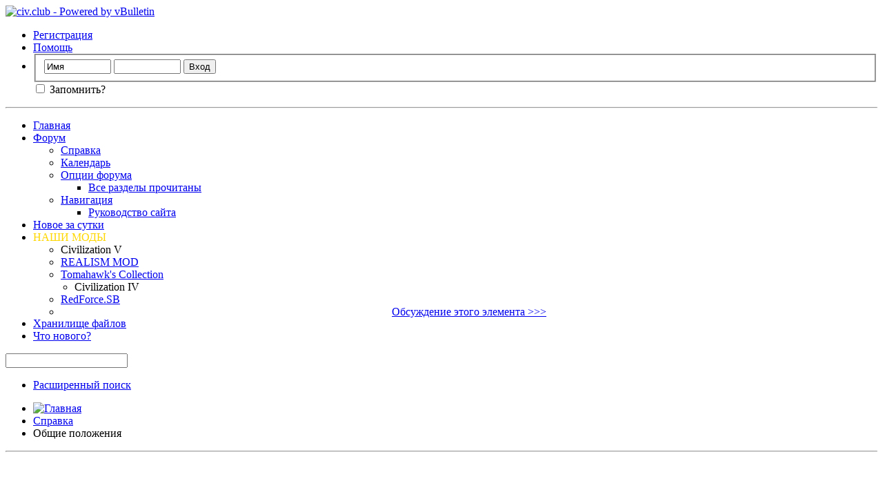

--- FILE ---
content_type: text/html; charset=UTF-8
request_url: https://www.civfanatics.ru/faq.php?s=f8f338e2cad86fd02a658b0a77fee082&faq=rulez_any
body_size: 12096
content:
<!DOCTYPE html PUBLIC "-//W3C//DTD XHTML 1.0 Transitional//EN" "http://www.w3.org/TR/xhtml1/DTD/xhtml1-transitional.dtd">
<html xmlns="http://www.w3.org/1999/xhtml" dir="ltr" lang="ru">
<head>
	<meta http-equiv="Content-Type" content="text/html; charset=UTF-8" />
<meta id="e_vb_meta_bburl" name="vb_meta_bburl" content="https://www.civfanatics.ru" />
<base href="https://www.civfanatics.ru/" /><!--[if IE]></base><![endif]-->
<meta name="generator" content="vBulletin 4.1.9" />

	<link rel="Shortcut Icon" href="favicon.ico" type="image/x-icon" />


		<meta name="keywords" content="civ.club,игра,Цивилизация,game,Civilization,civ6,Colonization,Колонизация,мод,моды,цива,сетевая,стратегические,походовая,цивилопедия,ladder,PBEM,2K games,firaxis,civ" />
		<meta name="description" content="civ.club; Общение и соревнования игроков в Civilization на русском языке; игра Цивилизация - моды, юниты, карты; wiki-справочник по игре; турниры, игры онлайн" />





	<script type="text/javascript" src="http://yui.yahooapis.com/combo?2.9.0/build/yuiloader-dom-event/yuiloader-dom-event.js&amp;2.9.0/build/connection/connection-min.js"></script>

<script type="text/javascript">
<!--
	var SESSIONURL = "s=6d0fb2e845f6570d52df45839ba808f1&";
	var SECURITYTOKEN = "guest";
	var IMGDIR_MISC = "images/misc";
	var IMGDIR_BUTTON = "images/buttons";
	var vb_disable_ajax = parseInt("1", 10);
	var SIMPLEVERSION = "419";
	var BBURL = "https://www.civfanatics.ru";
	var LOGGEDIN = 0 > 0 ? true : false;
	var THIS_SCRIPT = "faq";
	var RELPATH = "faq.php?faq=rulez_any";
	var PATHS = {
		forum : "",
		cms   : "",
		blog  : ""
	};
	var AJAXBASEURL = "https://www.civfanatics.ru/";
// -->
</script>
<script type="text/javascript" src="https://www.civfanatics.ru/clientscript/vbulletin-core.js?v=419"></script>



	<link rel="alternate" type="application/rss+xml" title="civ.club RSS лента" href="https://www.civfanatics.ru/external.php?type=RSS2" />
	



	<link rel="stylesheet" type="text/css" href="clientscript/vbulletin_css/style00001l/main-rollup.css?d=1739977724" />
        

	<!--[if lt IE 8]>
	<link rel="stylesheet" type="text/css" href="clientscript/vbulletin_css/style00001l/popupmenu-ie.css?d=1739977724" />
	<link rel="stylesheet" type="text/css" href="clientscript/vbulletin_css/style00001l/vbulletin-ie.css?d=1739977724" />
	<link rel="stylesheet" type="text/css" href="clientscript/vbulletin_css/style00001l/vbulletin-chrome-ie.css?d=1739977724" />
	<link rel="stylesheet" type="text/css" href="clientscript/vbulletin_css/style00001l/vbulletin-formcontrols-ie.css?d=1739977724" />
	<link rel="stylesheet" type="text/css" href="clientscript/vbulletin_css/style00001l/editor-ie.css?d=1739977724" />
	<![endif]-->


	<title>Общие положения</title>
	<link rel="stylesheet" type="text/css" href="clientscript/vbulletin_css/style00001l/faq.css?d=1739977724" />
	<link rel="stylesheet" type="text/css" href="clientscript/vbulletin_css/style00001l/additional.css?d=1739977724" />

</head>

<body>

<div class="above_body"> <!-- closing tag is in template navbar -->
<div id="header" class="floatcontainer doc_header">
	<div><a name="top" href="forum.php?s=6d0fb2e845f6570d52df45839ba808f1" class="logo-image"><img src="images/misc/civfanatics.ru-civilization7.jpg" alt="civ.club - Powered by vBulletin" /></a></div>
	<div id="toplinks" class="toplinks">
		
			<ul class="nouser">
			
				<li><a href="register.php?s=6d0fb2e845f6570d52df45839ba808f1" rel="nofollow">Регистрация</a></li>
			
				<li><a rel="help" href="faq.php?s=6d0fb2e845f6570d52df45839ba808f1">Помощь</a></li>
				<li>
			<script type="text/javascript" src="clientscript/vbulletin_md5.js?v=419"></script>
			<form id="navbar_loginform" action="login.php?s=6d0fb2e845f6570d52df45839ba808f1&amp;do=login" method="post" onsubmit="md5hash(vb_login_password, vb_login_md5password, vb_login_md5password_utf, 0)">
				<fieldset id="logindetails" class="logindetails">
					<div>
						<div>
					<input type="text" class="textbox default-value" name="vb_login_username" id="navbar_username" size="10" accesskey="u" tabindex="101" value="Имя" />
					<input type="password" class="textbox" tabindex="102" name="vb_login_password" id="navbar_password" size="10" />
					<input type="text" class="textbox default-value" tabindex="102" name="vb_login_password_hint" id="navbar_password_hint" size="10" value="Пароль" style="display:none;" />
					<input type="submit" class="loginbutton" tabindex="104" value="Вход" title="Введите ваше имя пользователя и пароль, чтобы войти, или нажмите кнопку 'Регистрация', чтобы зарегистрироваться." accesskey="s" />
						</div>
					</div>
				</fieldset>
				<div id="remember" class="remember">
					<label for="cb_cookieuser_navbar"><input type="checkbox" name="cookieuser" value="1" id="cb_cookieuser_navbar" class="cb_cookieuser_navbar" accesskey="c" tabindex="103" /> Запомнить?</label>
				</div>

				<input type="hidden" name="s" value="6d0fb2e845f6570d52df45839ba808f1" />
				<input type="hidden" name="securitytoken" value="guest" />
				<input type="hidden" name="do" value="login" />
				<input type="hidden" name="vb_login_md5password" />
				<input type="hidden" name="vb_login_md5password_utf" />
			</form>
			<script type="text/javascript">
			YAHOO.util.Dom.setStyle('navbar_password_hint', "display", "inline");
			YAHOO.util.Dom.setStyle('navbar_password', "display", "none");
			vB_XHTML_Ready.subscribe(function()
			{
			//
				YAHOO.util.Event.on('navbar_username', "focus", navbar_username_focus);
				YAHOO.util.Event.on('navbar_username', "blur", navbar_username_blur);
				YAHOO.util.Event.on('navbar_password_hint', "focus", navbar_password_hint);
				YAHOO.util.Event.on('navbar_password', "blur", navbar_password);
			});
			
			function navbar_username_focus(e)
			{
			//
				var textbox = YAHOO.util.Event.getTarget(e);
				if (textbox.value == 'Имя')
				{
				//
					textbox.value='';
					textbox.style.color='#303030';
				}
			}

			function navbar_username_blur(e)
			{
			//
				var textbox = YAHOO.util.Event.getTarget(e);
				if (textbox.value == '')
				{
				//
					textbox.value='Имя';
					textbox.style.color='#828282';
				}
			}
			
			function navbar_password_hint(e)
			{
			//
				var textbox = YAHOO.util.Event.getTarget(e);
				
				YAHOO.util.Dom.setStyle('navbar_password_hint', "display", "none");
				YAHOO.util.Dom.setStyle('navbar_password', "display", "inline");
				YAHOO.util.Dom.get('navbar_password').focus();
			}

			function navbar_password(e)
			{
			//
				var textbox = YAHOO.util.Event.getTarget(e);
				
				if (textbox.value == '')
				{
					YAHOO.util.Dom.setStyle('navbar_password_hint', "display", "inline");
					YAHOO.util.Dom.setStyle('navbar_password', "display", "none");
				}
			}
			</script>
				</li>
				
			</ul>
		
	</div>
	<div class="ad_global_header">
		
		
	</div>
	<hr />
</div>

<div id="navbar" class="navbar">
	<ul id="navtabs" class="navtabs floatcontainer">
		
	<li>
	
		<a class="navtab" href="content.php?s=6d0fb2e845f6570d52df45839ba808f1">Главная</a>
	
	</li>

		
			<li class="selected"><a class="navtab" href="forum.php?s=6d0fb2e845f6570d52df45839ba808f1">Форум</a>
				<ul class="floatcontainer">
					
					
					
					
					
					<li><a rel="help" href="faq.php?s=6d0fb2e845f6570d52df45839ba808f1" accesskey="5">Справка</a></li>
					
					
						<li><a href="calendar.php?s=6d0fb2e845f6570d52df45839ba808f1">Календарь</a></li>
					
					
					
					
					
					<li class="popupmenu">
						<a href="javascript://" class="popupctrl">Опции форума</a>
						<ul class="popupbody popuphover">
							<li>
								<a href="forumdisplay.php?s=6d0fb2e845f6570d52df45839ba808f1&amp;do=markread&amp;markreadhash=guest">Все разделы прочитаны</a>
							</li>
                                                        
						</ul>
					</li>
					
					<li class="popupmenu">
						<a href="javascript://" class="popupctrl" accesskey="3">Навигация</a>
						<ul class="popupbody popuphover">
							
							
							<li><a href="showgroups.php?s=6d0fb2e845f6570d52df45839ba808f1" rel="nofollow">
								
									Руководство сайта
								
							</a></li>
							
							
							
							
							
							
						</ul>
					</li>
					
				</ul>

			</li>
		
		<li><a class="navtab" href="http://www.civfanatics.ru/search.php?do=getdaily"  title="Здесь Вы можете найти сообщения, обновившиеся за прошедшие 24 часа">Новое за сутки</a></li>
<li class="popupMods"><a class="navtab" style="color:gold; text-decoration:none">НАШИ МОДЫ</a> <style> .popupMods:hover ul, .popupMods.jshover ul{display:block;} </style> <ul class="popupbody" id="yui-gen0" style="left: 296px; top: 26px; "> <li>Civilization V</li> <li><a href="http://www.civfanatics.ru/forums/252" title="Долгожданный мод, который кардинально меняет механику игры Civilization V и перераспределяет в ней акценты как надо">REALISM MOD</a></li> <li><a href="http://www.civfanatics.ru/threads/12153" title="Сборник модификаций на русском языке">Tomahawk's Collection</a></li> <li style="margin-left: 20px;">Civilization IV</li> <li><a href="http://www.civfanatics.ru/forums/214" title="Программа с помощью которой можно сгенерировать свою собственную модификацию. Выбор изменений колоссальный — от внешнего вида, до самих основ игры.">RedForce.SB</a></li>  <li><center><a href="http://www.civfanatics.ru/threads/12348" style="height: 16px; line-height: 16px; display: inline; background: none;">Обсуждение этого элемента &gt;&gt;&gt;</a></center></li> </ul> </li>

 
</li>
		<li><a class="navtab" href="http://www.civfanatics.ru/content/352-%D0%A5%D1%80%D0%B0%D0%BD%D0%B8%D0%BB%D0%B8%D1%89%D0%B5-%D1%84%D0%B0%D0%B9%D0%BB%D0%BE%D0%B2"  title="Предназначено для обмена сейвами и скриншотами между игроками">Хранилище файлов</a></li>
 
		
		
			<li><a class="navtab" href="search.php?s=6d0fb2e845f6570d52df45839ba808f1&amp;do=getdaily&amp;contenttype=vBForum_Post" accesskey="2">Что нового?</a></li>
		
		
	</ul>

	
	<div id="globalsearch" class="globalsearch">
		<form action="search.php?s=6d0fb2e845f6570d52df45839ba808f1&amp;do=process" method="post" id="navbar_search" class="navbar_search">
			
			<input type="hidden" name="securitytoken" value="guest" />
			<input type="hidden" name="do" value="process" />
			<span class="textboxcontainer"><span><input type="text" value="" name="query" class="textbox" tabindex="99"/></span></span>
			<span class="buttoncontainer"><span><input type="image" class="searchbutton" src="images/buttons/search.png" name="submit" onclick="document.getElementById('navbar_search').submit;" tabindex="100"/></span></span>
		</form>
		<ul class="navbar_advanced_search">
			<li><a href="search.php?s=6d0fb2e845f6570d52df45839ba808f1" accesskey="4">Расширенный поиск</a></li>
		</ul>
	</div>
	
</div>
</div><!-- closing div for above_body -->

<div class="body_wrapper">
<div id="breadcrumb" class="breadcrumb">
	<ul class="floatcontainer">
		<li class="navbithome"><a href="index.php?s=6d0fb2e845f6570d52df45839ba808f1" accesskey="1"><img src="images/misc/navbit-home.png" alt="Главная" /></a></li>
		
	<li class="navbit"><a href="faq.php?s=6d0fb2e845f6570d52df45839ba808f1">Справка</a></li>

		
	<li class="navbit lastnavbit"><span>Общие положения</span></li>

	</ul>
	<hr />
</div>

 
<div id="ad_global_below_navbar"><script async src="//pagead2.googlesyndication.com/pagead/js/adsbygoogle.js"></script>
<!-- CFR.under.menu.main.page.01 -->
<ins class="adsbygoogle"
     style="display:inline-block;width:980px;height:120px"
     data-ad-client="ca-pub-3846369522375145"
     data-ad-slot="8979758991"></ins>
<script>
(adsbygoogle = window.adsbygoogle || []).push({});
</script></div>


	<form action="profile.php?do=dismissnotice" method="post" id="notices" class="notices">
		<input type="hidden" name="do" value="dismissnotice" />
		<input type="hidden" name="s" value="s=6d0fb2e845f6570d52df45839ba808f1&amp;" />
		<input type="hidden" name="securitytoken" value="guest" />
		<input type="hidden" id="dismiss_notice_hidden" name="dismiss_noticeid" value="" />
		<input type="hidden" name="url" value="" />
		<ol>
			<li class="restore" id="navbar_notice_1">
	
	Добро пожаловать, коллега! Если Вы впервые начинаете работать с сайтовым движком vbulletin, то полистайте <a href="faq.php?s=6d0fb2e845f6570d52df45839ba808f1" target="_blank"><b>FAQ</b></a>. Перед созданием сообщения следует <a href="register.php?s=6d0fb2e845f6570d52df45839ba808f1" target="_blank"><b>зарегистрироваться</b></a>. Если забыли пароль, то запросите его через <a href="login.php?do=lostpw?s=6d0fb2e845f6570d52df45839ba808f1" target="_blank"><b>форму восстановления пароля</b></a>.
</li>
		</ol>
	</form>


<div id="pagetitle">
	<h1>Справка civ.club</h1>
	<p class="description">Здесь вы можете найти ответы на вопросы о том, как работает сайт. Вы можете использовать ссылки на разделы справки, а также форму поиска, расположенную ниже.</p>
</div>

<a name="faq_rules"></a>

<div class="block faqblock">
	<h2 class="blockhead">Правила форума</h2>
	<div class="blockbody">
		
		<div class="blockrow restore faqtext">
			<p>1. Форум Цивклуб ориентирован на общение игроков и обучение всех желающих профессиональной игре в Civilization, в ходе турниров и учебных общих игр. <br/>
	<br/>
2. Вы можете: обсуждать игру Civilization и другие игры 'от Sid Meier'; участвовать в соревнованиях, обсуждать соревнования; организовывать соревнования с предуведомлением администрации; обсуждать другие пошаговые стратегические игры; обсуждать любые другие игры; обсуждать вопросы, связанные с играми; разумно рекламировать свои сайты и соревнования в разделе 'Цивилизаторы всех стран, объединяйтесь!'; обсуждать любые вопросы, не связанные с играми. <br/>
	<br/>
3. Разумно выбирайте ник. Ник говорит о Вас и Вашем уровне. Pазумеется, Вы можете подписываться и реальным именем, это Ваше личное дело. Вы можете попросить администратора изменить ник - это легко. <br/>
	<br/>
4. Если Вы здесь недавно, не обольщайтесь тоном некоторых дискуссий. Многие люди давно знакомы и могут позволить себе такой тон по отношению друг к другу. <br/>
	<br/>
5. Форум ориентирован на граждан стран бывшего СССР (exUSSR), поэтому предпочтительный язык сообщений - русский. Разрешены любые другие языки, без гарантии, что Вас кто-нибудь поймёт и ответит. <br/>
	<br/>
6. Как правило, на форуме не производится предварительная фильтрация отправляемых тем и сообщений. Как только Вы отправляете сообщение - оно появляется на форуме. Администрация форума Цивклуб не несёт ответственности за содержание сообщений, но оставляет за собой право модерации. Ответственность за содержание сообщения несёт только его автор. Если Вы считаете, что какое-то сообщение нарушает правила форума, сообщите об этом модератору нажатием кнопки Report. Если Вы ошиблись - например, сдублировали сообщение, отправили случайно ответ не туда или отправили пустое сообщение, - то читатели разберутся, а модератор потом почистит. Если очень хотите обратить на это внимание, отправьте модератору письмо. Не стоит писать сообщения с извинениями за флуд. <br/>
	<br/>
7. Часть форума (например, немодерируемый раздел Флейм, разделы Организаторов соревнований) может быть недоступна. Если Вы желаете получить доступ к закрытым зонам форума - обратитесь к администрации форума. В свою очередь, администрация может отказать в таком доступе без объяснения причин, или с указанием испытательного срока, или с указанием условия вхождения в сообщество. <br/>
	<br/>
8. На форуме запрещены: размещение и обсуждение игровых читов, не путать с обсуждением багов (ошибок) игр - баги обсуждаемы; оскорбления и угрозы в адрес участников форума и третьих лиц, не путать с критикой; анонимная критика; пропаганда войны, расовой, национальной и религиозной вражды; навязчивые реклама и самореклама; ненормативная лексика - требуется полная замена легко угадываемого выражения смайлом ; сексуальные домогательства; иные нарушения общепринятых норм поведения в публичных местах. <br/>
	<br/>
9. Нарушители правил могут быть наказаны модераторами или администраторами форума - от закрытия доступа к отдельной теме до полного закрытия доступа к форуму и стирания всех сообщений нарушителя. <br/>
	<br/>
10. Администрация форума оставляет за собой право редактирования или удаления сообщений и тем - нарушающих вышеуказанные запреты; нарушающих требования законодательств стран exUSSR и, в первую очередь, России - страны размещения сайта; нарушающих нормы международного права. <br/>
	<br/>
11. В зависимости от принадлежности к группе участников форума, Вы можете : создавать свою тему/опрос; редактировать собственные сообщения в течение суток (удалять не можете); подписываться на получение ответов в созданной на форуме теме на свой e-mail адрес. <br/>
	<br/>
12. Принадлежность к группе участников определяется Вашим участием в официальных турнирах, степенью участия в организационных работах. Смена группы производится по личной заявке администрации форума. Администрация может улучшить Вашу группу без заявки и без присылки уведомления. <br/>
	<br/>
13. Форум и сайт поддерживаются группой добровольцев-волонтёров. Вы можете высказывать пожелания и не можете требовать их безусловного исполнения. Вы можете предложить себя в качестве волонтёра, с указанием желаемой зоны ответственности в виде Ведущего раздела сайта, программиста, вебмастера, Организатора игр, модератора части форума или исполнителя иного вида работы, предлагаемой Вами. <br/>
	<br/>
14. Вопросы организации турниров, формирования их правил в компетенции официальных Организаторов игр. Организаторы выбираются из волонтёров, способных нести персональную ответственность за свой участок работ на протяжении хотя бы полугода. Организаторы утверждаются администратором форума. <br/>
	<br/>
15. Голосования и опросы не имеют обязательной силы и предназначены для формирования правильного видения ситуации Организаторами игр, вебмастерами и администрацией. <br/>
	<br/>
16. В случае возникновения неразрешимых разногласий и конфликтов между пользователями форума и модераторами, между игроками и Организаторами, последнее слово остаётся за администратором. <br/>
	<br/>
17. Информация о регистрации участника с числом сообщений, равным нулю, после месяца неактивности может быть удалена. <br/>
	<br/>
18. Ваши предложения отправляйте администратору или размещайте в разделе 'Приём заявок на помощь. Объявления администрации'. 
</p>
		</div>
		
		
	</div>
</div>

<form class="block faqsearch" action="faq.php">
	<input type="hidden" name="s" value="6d0fb2e845f6570d52df45839ba808f1" />
	<input type="hidden" name="do" value="search" />
	<h3 class="blockhead">Поиск по справке</h3>
	<div class="blockbody formcontrols">
		<div class="section">
			<div class="blockrow">
				<label for="faqsearchquery">Слова для поиска:</label>
				<input type="text" class="primary textbox" id="faqsearchquery" name="q" value="" tabindex="1" />
			</div>
			<div class="blockrow singlecheck">
				<label>Искать в:</label>
				<ul class="checkradio group rightcol">
					<li><label><input type="radio" id="notitleonly" name="titleandtext" value="0" tabindex="1" /> Искать только в заголовках</label></li>
					<li><label><input type="radio" id="titleonly" checked="checked" name="titleandtext" value="1" tabindex="1" /> Поиск в заголовках и тексте</label></li>
				</ul>
				<p class="description">Выберите этот пункт, если вы желаете искать как в тексте справки, так и заголовках её элементов.</p>
			</div>
			<div class="blockrow">
				<label>Отображать только те элементы справки, которые содержат...</label>
				<ul class="checkradio group rightcol">
					<li><label for="mo_anywords"><input type="radio" name="match" id="mo_anywords" value="any" tabindex="1"  /> Любое из слов</label></li>
					<li><label for="mo_allwords"><input type="radio" name="match" id="mo_allwords" value="all" tabindex="1" checked="checked" /> Все слова</label></li>
					<li><label for="mo_phrase"><input type="radio" name="match" id="mo_phrase" value="phr" tabindex="1"  /> Фразу целиком</label></li>
				</ul>
				<p class="description">Выберите один из вариантов, чтобы указать, как именно понимать ваш поисковый запрос. "Любое из слов" выведет максимально возможное количество результатов, тогда как "Фразу целиком" отобразит только то, что полностью соответствует вашему запросу.</p>
			</div>
		</div>
	</div>
	<div class="blockfoot actionbuttons">
		<div class="group">
			<input type="submit" class="button" value="Поиск" tabindex="1" />
			<input type="reset" class="button" value="Сброс" tabindex="1" />
		</div>
	</div>
</form>


<div style="clear: left">
  


<script type="text/javascript">

  var _gaq = _gaq || [];
  _gaq.push(['_setAccount', 'UA-19669667-1']);
  _gaq.push(['_trackPageview']);

  (function() {
    var ga = document.createElement('script'); ga.type = 'text/javascript'; ga.async = true;
    ga.src = ('https:' == document.location.protocol ? 'https://ssl' : 'http://www') + 

'.google-analytics.com/ga.js';
    var s = document.getElementsByTagName('script')[0]; s.parentNode.insertBefore(ga, s);
  })();

</script>
 
  
</div>



<div id="footer" class="floatcontainer footer">
	<form action="forum.php" method="get" id="footer_select" class="footer_select">

			
		
			<select name="styleid" onchange="switch_id(this, 'style')">
				<optgroup label="Выбор стиля">
					<option value="1" class="" selected="selected">-- Default Style</option><option value="5" class="" >---- Серый</option><option value="6" class="" >---- Тёмный</option><option value="17" class="" >---- Mobile</option><option value="18" class="" >-- Новогодний</option>
				</optgroup>
			</select>	
		
		
		
			<select name="langid" onchange="switch_id(this, 'lang')">
				<optgroup label="Выбор языка">
					<option value="1" class="" >-- English (US)</option><option value="2" class="" selected="selected">-- Russian (RU)</option>
				</optgroup>
			</select>
		
	</form>

	<ul id="footer_links" class="footer_links">
		<li><a href="sendmessage.php?s=6d0fb2e845f6570d52df45839ba808f1" rel="nofollow" accesskey="9">Обратная связь</a></li>
		<li><a href="https://www.civfanatics.ru">civ.club</a></li>
		
		
		<li><a href="archive/index.php?s=6d0fb2e845f6570d52df45839ba808f1">Архив</a></li>
		
		
		
		<li><a href="faq.php?faq=rulez_any#top" onclick="document.location.hash='top'; return false;">Вверх</a></li>
	</ul>
	
	
	
	
	<script type="text/javascript">
	<!--
		// Main vBulletin Javascript Initialization
		vBulletin_init();
	//-->
	</script>
        
</div>
</div> <!-- closing div for body_wrapper -->

<div class="below_body">
<div id="footer_time" class="shade footer_time">Текущее время: <span class="time">07:13</span>. Часовой пояс GMT +3.</div>

<div id="footer_copyright" class="shade footer_copyright">
	<!-- Do not remove this copyright notice -->
	Powered by <a href="http://www.vbulletin.com" id="vbulletinlink">vBulletin&reg;</a> Version 4.1.9 <br />Copyright &copy; 2026 vBulletin Solutions, Inc. All rights reserved.<br />Перевод: <a href="http://www.zcarot.com/" target="_blank">zCarot</a><br /><br />Данный сайт быстро и стабильно работает на VPS от <a href=http://cp.inferno.name/view.php?product=1192&gid=37>Inferno Solutions</a><br /><a href="http://ping-admin.ru/uptime/c489a69705b81f1f5e0888ff5cfcff5035606.html" target="_blank"><img src="http://ping-admin.ru/i/uptime/ffe46be3ac47ae1303f0c6c420c749ff35606_112.gif" width="88" height="31" border="0" alt="Uptime HTTP по данным Ping-Admin.Ru - сервиса мониторинга доступности сайтов"></a><a href="http://ping-admin.ru/uptime/6d500c1fc8df88c585f6503db414014f35609.html" target="_blank"><img src="http://ping-admin.ru/i/uptime/efd439e071a2e526a1bc3712dbe71e0535609_116.gif" width="88" height="31" border="0" alt="Uptime MySQL по данным Ping-Admin.Ru - сервиса мониторинга доступности сайтов"></a><br />
	<!-- Do not remove this copyright notice -->	
</div>
<div id="footer_morecopyright" class="shade footer_morecopyright">
	<!-- Do not remove cronimage or your scheduled tasks will cease to function -->
	<img src="https://www.civfanatics.ru/cron.php?s=6d0fb2e845f6570d52df45839ba808f1&amp;rand=1768709610" alt="" width="1" height="1" border="0" />
	<!-- Do not remove cronimage or your scheduled tasks will cease to function -->
	&copy www.civfanatics.ru
</div>
 


<!-- Rating@Mail.ru counter -->
<script type="text/javascript">
var _tmr = _tmr || [];
_tmr.push({id: "645345", type: "pageView", start: (new Date()).getTime()});
(function (d, w) {
   var ts = d.createElement("script"); ts.type = "text/javascript"; ts.async = true;
   ts.src = (d.location.protocol == "https:" ? "https:" : "http:") + "//top-fwz1.mail.ru/js/code.js";
   var f = function () {var s = d.getElementsByTagName("script")[0]; s.parentNode.insertBefore(ts, s);};
   if (w.opera == "[object Opera]") { d.addEventListener("DOMContentLoaded", f, false); } else { f(); }
})(document, window);
</script><noscript><div style="position:absolute;left:-10000px;">
<img src="//top-fwz1.mail.ru/counter?id=645345;js=na" style="border:0;" height="1" width="1" alt="Рейтинг@Mail.ru" />
</div></noscript>
<!-- //Rating@Mail.ru counter -->

<div align=center>

<!-- Rating@Mail.ru logo -->
<a href="http://top.mail.ru/jump?from=645345">
<img src="//top-fwz1.mail.ru/counter?id=645345;t=479;l=1" 
style="border:0;" height="31" width="88" alt="Рейтинг@Mail.ru" /></a>
<!-- //Rating@Mail.ru logo -->

<!--LiveInternet counter--><script type="text/javascript"><!--
document.write("<a href='http://www.liveinternet.ru/click' "+
"target=_blank><img src='//counter.yadro.ru/hit?t11.6;r"+
escape(document.referrer)+((typeof(screen)=="undefined")?"":
";s"+screen.width+"*"+screen.height+"*"+(screen.colorDepth?
screen.colorDepth:screen.pixelDepth))+";u"+escape(document.URL)+
";"+Math.random()+
"' alt='' title='LiveInternet: показано число просмотров за 24"+
" часа, посетителей за 24 часа и за сегодня' "+
"border='0' width='88' height='31'><\/a>")
//--></script><!--/LiveInternet-->

<p>
<a href="http://s05.flagcounter.com/more/b6J"><img src="http://s05.flagcounter.com/count/b6J/bg=FFFFFF/txt=000000/border=CCCCCC/columns=9/maxflags=18/viewers=0/labels=1/pageviews=1/" alt="free counters" border="0"></a>
<p><p>
</div>

</div>

</body>
</html>

--- FILE ---
content_type: text/html; charset=utf-8
request_url: https://www.google.com/recaptcha/api2/aframe
body_size: 267
content:
<!DOCTYPE HTML><html><head><meta http-equiv="content-type" content="text/html; charset=UTF-8"></head><body><script nonce="sUh-6bkDZxJyYpgy93L1gg">/** Anti-fraud and anti-abuse applications only. See google.com/recaptcha */ try{var clients={'sodar':'https://pagead2.googlesyndication.com/pagead/sodar?'};window.addEventListener("message",function(a){try{if(a.source===window.parent){var b=JSON.parse(a.data);var c=clients[b['id']];if(c){var d=document.createElement('img');d.src=c+b['params']+'&rc='+(localStorage.getItem("rc::a")?sessionStorage.getItem("rc::b"):"");window.document.body.appendChild(d);sessionStorage.setItem("rc::e",parseInt(sessionStorage.getItem("rc::e")||0)+1);localStorage.setItem("rc::h",'1768709614040');}}}catch(b){}});window.parent.postMessage("_grecaptcha_ready", "*");}catch(b){}</script></body></html>